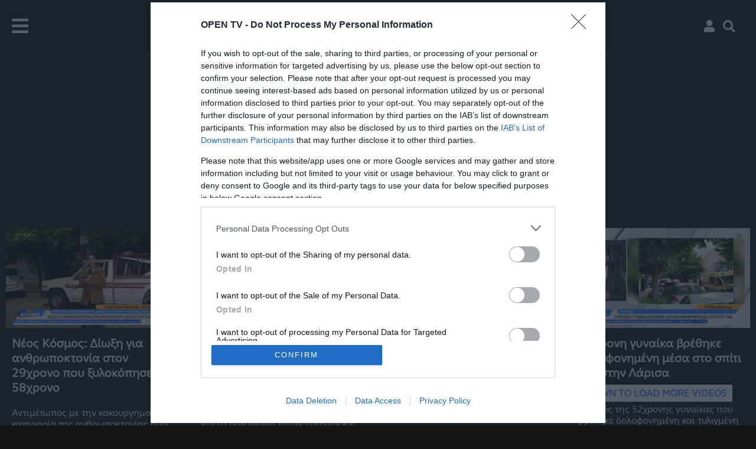

--- FILE ---
content_type: text/html; charset=utf-8
request_url: https://www.google.com/recaptcha/api2/aframe
body_size: 264
content:
<!DOCTYPE HTML><html><head><meta http-equiv="content-type" content="text/html; charset=UTF-8"></head><body><script nonce="tVey7y5GqqoJrizDdDo7tw">/** Anti-fraud and anti-abuse applications only. See google.com/recaptcha */ try{var clients={'sodar':'https://pagead2.googlesyndication.com/pagead/sodar?'};window.addEventListener("message",function(a){try{if(a.source===window.parent){var b=JSON.parse(a.data);var c=clients[b['id']];if(c){var d=document.createElement('img');d.src=c+b['params']+'&rc='+(localStorage.getItem("rc::a")?sessionStorage.getItem("rc::b"):"");window.document.body.appendChild(d);sessionStorage.setItem("rc::e",parseInt(sessionStorage.getItem("rc::e")||0)+1);localStorage.setItem("rc::h",'1769911715242');}}}catch(b){}});window.parent.postMessage("_grecaptcha_ready", "*");}catch(b){}</script></body></html>

--- FILE ---
content_type: application/javascript; charset=utf-8
request_url: https://fundingchoicesmessages.google.com/f/AGSKWxV51Iak58u-7SB_9qzPtykiORbv-fq5wG1XUQqxWHfnDQyiXAaJHZYG5jrP4MDyZa2EHnRKnn7UgXM1zdxmbLPFrSbxf2el6WRT2WGtO7Cbxx_PUv6wrs5v74Kffn5tdusO4StJ3Q==?fccs=W251bGwsbnVsbCxudWxsLG51bGwsbnVsbCxudWxsLFsxNzY5OTExNzE1LDU3MDAwMDAwMF0sbnVsbCxudWxsLG51bGwsW251bGwsWzcsNl0sbnVsbCxudWxsLG51bGwsbnVsbCxudWxsLG51bGwsbnVsbCxudWxsLG51bGwsM10sImh0dHBzOi8vd3d3LnR2b3Blbi5nci90YWcvdmlkZW8vMjExMSIsbnVsbCxbWzgsIkZmMFJHSFR1bjhJIl0sWzksImVuLVVTIl0sWzE2LCJbMSwxLDFdIl0sWzE5LCIyIl0sWzE3LCJbMF0iXSxbMjQsIiJdLFsyOSwiZmFsc2UiXV1d
body_size: 120
content:
if (typeof __googlefc.fcKernelManager.run === 'function') {"use strict";this.default_ContributorServingResponseClientJs=this.default_ContributorServingResponseClientJs||{};(function(_){var window=this;
try{
var rp=function(a){this.A=_.t(a)};_.u(rp,_.J);var sp=function(a){this.A=_.t(a)};_.u(sp,_.J);sp.prototype.getWhitelistStatus=function(){return _.F(this,2)};var tp=function(a){this.A=_.t(a)};_.u(tp,_.J);var up=_.ed(tp),vp=function(a,b,c){this.B=a;this.j=_.A(b,rp,1);this.l=_.A(b,_.Qk,3);this.F=_.A(b,sp,4);a=this.B.location.hostname;this.D=_.Fg(this.j,2)&&_.O(this.j,2)!==""?_.O(this.j,2):a;a=new _.Qg(_.Rk(this.l));this.C=new _.eh(_.q.document,this.D,a);this.console=null;this.o=new _.np(this.B,c,a)};
vp.prototype.run=function(){if(_.O(this.j,3)){var a=this.C,b=_.O(this.j,3),c=_.gh(a),d=new _.Wg;b=_.hg(d,1,b);c=_.C(c,1,b);_.kh(a,c)}else _.hh(this.C,"FCNEC");_.pp(this.o,_.A(this.l,_.De,1),this.l.getDefaultConsentRevocationText(),this.l.getDefaultConsentRevocationCloseText(),this.l.getDefaultConsentRevocationAttestationText(),this.D);_.qp(this.o,_.F(this.F,1),this.F.getWhitelistStatus());var e;a=(e=this.B.googlefc)==null?void 0:e.__executeManualDeployment;a!==void 0&&typeof a==="function"&&_.Uo(this.o.G,
"manualDeploymentApi")};var wp=function(){};wp.prototype.run=function(a,b,c){var d;return _.v(function(e){d=up(b);(new vp(a,d,c)).run();return e.return({})})};_.Uk(7,new wp);
}catch(e){_._DumpException(e)}
}).call(this,this.default_ContributorServingResponseClientJs);
// Google Inc.

//# sourceURL=/_/mss/boq-content-ads-contributor/_/js/k=boq-content-ads-contributor.ContributorServingResponseClientJs.en_US.Ff0RGHTun8I.es5.O/d=1/exm=ad_blocking_detection_executable,kernel_loader,loader_js_executable/ed=1/rs=AJlcJMwj_NGSDs7Ec5ZJCmcGmg-e8qljdw/m=cookie_refresh_executable
__googlefc.fcKernelManager.run('\x5b\x5b\x5b7,\x22\x5b\x5bnull,\\\x22tvopen.gr\\\x22,\\\x22AKsRol9Ln1qvgPAMnpvjPCvB73Mzvs3dZKA_XTyQSck83uwk_GFdcFCeTBGCJisvFGzF_5Y5aYSGitcWAP5yFFcT-IKhmiWjZzI6f74ocWd614Gg4rtde6ivsLHj-bLT8AGfKoPaoBXSIl8ZMcLxu5vwm-66Qn69lw\\\\u003d\\\\u003d\\\x22\x5d,null,\x5b\x5bnull,null,null,\\\x22https:\/\/fundingchoicesmessages.google.com\/f\/AGSKWxW_gpQBTq8dF9lFe0AewaamzNZ1vQ61BWYkjFOMRzIO7pkdimUg-Y9ckthaNdusAn29vzJkbqqfWjixYf1NFqDnBVzhwWVGXJVs9-JKde2XGBPzHrLiExZw1nsbl-5UO_K-J5Gk4A\\\\u003d\\\\u003d\\\x22\x5d,null,null,\x5bnull,null,null,\\\x22https:\/\/fundingchoicesmessages.google.com\/el\/AGSKWxVi09WgyJrtYoMXKHZkFXy2rR4ocDKqrMp7mb19LcYvejgHvCSYmcBZWEe_XEZYpAeCEGbcN8K731u-bdv0c754gSvZypu5MEpPlqGT4P636yJLU_Xnpne6jLbCs3QlMPLqlzCUlg\\\\u003d\\\\u003d\\\x22\x5d,null,\x5bnull,\x5b7,6\x5d,null,null,null,null,null,null,null,null,null,3\x5d\x5d,\x5b2,1\x5d\x5d\x22\x5d\x5d,\x5bnull,null,null,\x22https:\/\/fundingchoicesmessages.google.com\/f\/AGSKWxVyYzc7E6dexYXjdYyGpjZtZDUc1NQpXsIvGOAXwOA8WZzqvgVlkxrTLdGt9r3wxt5Uw3zEV7HhwRjuTEaD0mbgRco8HBjKVD8YADUg2rC5v2oGM2R8Xec6yd-qcUX4gUgvtAJiuQ\\u003d\\u003d\x22\x5d\x5d');}

--- FILE ---
content_type: application/javascript; charset=utf-8
request_url: https://fundingchoicesmessages.google.com/f/AGSKWxXrpFaXxeyAvXeQUc6VIkLZ0vxXGThVokYrq2ADYLfqb1h_qavfxo5TsodGc-9ltW80wfjl9XTJQja7jqZmaktKkglzT5jphQ6GxTRaUKhpsupw-sJy6BTMbQ11gBIQ6Vix5yMI71_h2DHXIXHRsdF_wtrINHCEswOejGp4Rv2Z29_ASBn5HDE8KHJC/_/gadv-right./adseo./ads-service./ads728x90_/advs_actv.
body_size: -1287
content:
window['152acf39-a93c-4ba3-a22e-ad8af152fe5d'] = true;